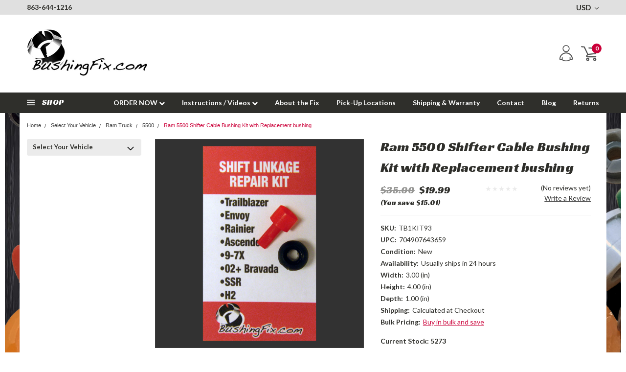

--- FILE ---
content_type: text/html; charset=utf-8
request_url: https://www.google.com/recaptcha/api2/anchor?ar=1&k=6LcjX0sbAAAAACp92-MNpx66FT4pbIWh-FTDmkkz&co=aHR0cHM6Ly93d3cuYnVzaGluZ2ZpeC5jb206NDQz&hl=en&v=7gg7H51Q-naNfhmCP3_R47ho&size=normal&anchor-ms=20000&execute-ms=30000&cb=8gosn718tn17
body_size: 48492
content:
<!DOCTYPE HTML><html dir="ltr" lang="en"><head><meta http-equiv="Content-Type" content="text/html; charset=UTF-8">
<meta http-equiv="X-UA-Compatible" content="IE=edge">
<title>reCAPTCHA</title>
<style type="text/css">
/* cyrillic-ext */
@font-face {
  font-family: 'Roboto';
  font-style: normal;
  font-weight: 400;
  font-stretch: 100%;
  src: url(//fonts.gstatic.com/s/roboto/v48/KFO7CnqEu92Fr1ME7kSn66aGLdTylUAMa3GUBHMdazTgWw.woff2) format('woff2');
  unicode-range: U+0460-052F, U+1C80-1C8A, U+20B4, U+2DE0-2DFF, U+A640-A69F, U+FE2E-FE2F;
}
/* cyrillic */
@font-face {
  font-family: 'Roboto';
  font-style: normal;
  font-weight: 400;
  font-stretch: 100%;
  src: url(//fonts.gstatic.com/s/roboto/v48/KFO7CnqEu92Fr1ME7kSn66aGLdTylUAMa3iUBHMdazTgWw.woff2) format('woff2');
  unicode-range: U+0301, U+0400-045F, U+0490-0491, U+04B0-04B1, U+2116;
}
/* greek-ext */
@font-face {
  font-family: 'Roboto';
  font-style: normal;
  font-weight: 400;
  font-stretch: 100%;
  src: url(//fonts.gstatic.com/s/roboto/v48/KFO7CnqEu92Fr1ME7kSn66aGLdTylUAMa3CUBHMdazTgWw.woff2) format('woff2');
  unicode-range: U+1F00-1FFF;
}
/* greek */
@font-face {
  font-family: 'Roboto';
  font-style: normal;
  font-weight: 400;
  font-stretch: 100%;
  src: url(//fonts.gstatic.com/s/roboto/v48/KFO7CnqEu92Fr1ME7kSn66aGLdTylUAMa3-UBHMdazTgWw.woff2) format('woff2');
  unicode-range: U+0370-0377, U+037A-037F, U+0384-038A, U+038C, U+038E-03A1, U+03A3-03FF;
}
/* math */
@font-face {
  font-family: 'Roboto';
  font-style: normal;
  font-weight: 400;
  font-stretch: 100%;
  src: url(//fonts.gstatic.com/s/roboto/v48/KFO7CnqEu92Fr1ME7kSn66aGLdTylUAMawCUBHMdazTgWw.woff2) format('woff2');
  unicode-range: U+0302-0303, U+0305, U+0307-0308, U+0310, U+0312, U+0315, U+031A, U+0326-0327, U+032C, U+032F-0330, U+0332-0333, U+0338, U+033A, U+0346, U+034D, U+0391-03A1, U+03A3-03A9, U+03B1-03C9, U+03D1, U+03D5-03D6, U+03F0-03F1, U+03F4-03F5, U+2016-2017, U+2034-2038, U+203C, U+2040, U+2043, U+2047, U+2050, U+2057, U+205F, U+2070-2071, U+2074-208E, U+2090-209C, U+20D0-20DC, U+20E1, U+20E5-20EF, U+2100-2112, U+2114-2115, U+2117-2121, U+2123-214F, U+2190, U+2192, U+2194-21AE, U+21B0-21E5, U+21F1-21F2, U+21F4-2211, U+2213-2214, U+2216-22FF, U+2308-230B, U+2310, U+2319, U+231C-2321, U+2336-237A, U+237C, U+2395, U+239B-23B7, U+23D0, U+23DC-23E1, U+2474-2475, U+25AF, U+25B3, U+25B7, U+25BD, U+25C1, U+25CA, U+25CC, U+25FB, U+266D-266F, U+27C0-27FF, U+2900-2AFF, U+2B0E-2B11, U+2B30-2B4C, U+2BFE, U+3030, U+FF5B, U+FF5D, U+1D400-1D7FF, U+1EE00-1EEFF;
}
/* symbols */
@font-face {
  font-family: 'Roboto';
  font-style: normal;
  font-weight: 400;
  font-stretch: 100%;
  src: url(//fonts.gstatic.com/s/roboto/v48/KFO7CnqEu92Fr1ME7kSn66aGLdTylUAMaxKUBHMdazTgWw.woff2) format('woff2');
  unicode-range: U+0001-000C, U+000E-001F, U+007F-009F, U+20DD-20E0, U+20E2-20E4, U+2150-218F, U+2190, U+2192, U+2194-2199, U+21AF, U+21E6-21F0, U+21F3, U+2218-2219, U+2299, U+22C4-22C6, U+2300-243F, U+2440-244A, U+2460-24FF, U+25A0-27BF, U+2800-28FF, U+2921-2922, U+2981, U+29BF, U+29EB, U+2B00-2BFF, U+4DC0-4DFF, U+FFF9-FFFB, U+10140-1018E, U+10190-1019C, U+101A0, U+101D0-101FD, U+102E0-102FB, U+10E60-10E7E, U+1D2C0-1D2D3, U+1D2E0-1D37F, U+1F000-1F0FF, U+1F100-1F1AD, U+1F1E6-1F1FF, U+1F30D-1F30F, U+1F315, U+1F31C, U+1F31E, U+1F320-1F32C, U+1F336, U+1F378, U+1F37D, U+1F382, U+1F393-1F39F, U+1F3A7-1F3A8, U+1F3AC-1F3AF, U+1F3C2, U+1F3C4-1F3C6, U+1F3CA-1F3CE, U+1F3D4-1F3E0, U+1F3ED, U+1F3F1-1F3F3, U+1F3F5-1F3F7, U+1F408, U+1F415, U+1F41F, U+1F426, U+1F43F, U+1F441-1F442, U+1F444, U+1F446-1F449, U+1F44C-1F44E, U+1F453, U+1F46A, U+1F47D, U+1F4A3, U+1F4B0, U+1F4B3, U+1F4B9, U+1F4BB, U+1F4BF, U+1F4C8-1F4CB, U+1F4D6, U+1F4DA, U+1F4DF, U+1F4E3-1F4E6, U+1F4EA-1F4ED, U+1F4F7, U+1F4F9-1F4FB, U+1F4FD-1F4FE, U+1F503, U+1F507-1F50B, U+1F50D, U+1F512-1F513, U+1F53E-1F54A, U+1F54F-1F5FA, U+1F610, U+1F650-1F67F, U+1F687, U+1F68D, U+1F691, U+1F694, U+1F698, U+1F6AD, U+1F6B2, U+1F6B9-1F6BA, U+1F6BC, U+1F6C6-1F6CF, U+1F6D3-1F6D7, U+1F6E0-1F6EA, U+1F6F0-1F6F3, U+1F6F7-1F6FC, U+1F700-1F7FF, U+1F800-1F80B, U+1F810-1F847, U+1F850-1F859, U+1F860-1F887, U+1F890-1F8AD, U+1F8B0-1F8BB, U+1F8C0-1F8C1, U+1F900-1F90B, U+1F93B, U+1F946, U+1F984, U+1F996, U+1F9E9, U+1FA00-1FA6F, U+1FA70-1FA7C, U+1FA80-1FA89, U+1FA8F-1FAC6, U+1FACE-1FADC, U+1FADF-1FAE9, U+1FAF0-1FAF8, U+1FB00-1FBFF;
}
/* vietnamese */
@font-face {
  font-family: 'Roboto';
  font-style: normal;
  font-weight: 400;
  font-stretch: 100%;
  src: url(//fonts.gstatic.com/s/roboto/v48/KFO7CnqEu92Fr1ME7kSn66aGLdTylUAMa3OUBHMdazTgWw.woff2) format('woff2');
  unicode-range: U+0102-0103, U+0110-0111, U+0128-0129, U+0168-0169, U+01A0-01A1, U+01AF-01B0, U+0300-0301, U+0303-0304, U+0308-0309, U+0323, U+0329, U+1EA0-1EF9, U+20AB;
}
/* latin-ext */
@font-face {
  font-family: 'Roboto';
  font-style: normal;
  font-weight: 400;
  font-stretch: 100%;
  src: url(//fonts.gstatic.com/s/roboto/v48/KFO7CnqEu92Fr1ME7kSn66aGLdTylUAMa3KUBHMdazTgWw.woff2) format('woff2');
  unicode-range: U+0100-02BA, U+02BD-02C5, U+02C7-02CC, U+02CE-02D7, U+02DD-02FF, U+0304, U+0308, U+0329, U+1D00-1DBF, U+1E00-1E9F, U+1EF2-1EFF, U+2020, U+20A0-20AB, U+20AD-20C0, U+2113, U+2C60-2C7F, U+A720-A7FF;
}
/* latin */
@font-face {
  font-family: 'Roboto';
  font-style: normal;
  font-weight: 400;
  font-stretch: 100%;
  src: url(//fonts.gstatic.com/s/roboto/v48/KFO7CnqEu92Fr1ME7kSn66aGLdTylUAMa3yUBHMdazQ.woff2) format('woff2');
  unicode-range: U+0000-00FF, U+0131, U+0152-0153, U+02BB-02BC, U+02C6, U+02DA, U+02DC, U+0304, U+0308, U+0329, U+2000-206F, U+20AC, U+2122, U+2191, U+2193, U+2212, U+2215, U+FEFF, U+FFFD;
}
/* cyrillic-ext */
@font-face {
  font-family: 'Roboto';
  font-style: normal;
  font-weight: 500;
  font-stretch: 100%;
  src: url(//fonts.gstatic.com/s/roboto/v48/KFO7CnqEu92Fr1ME7kSn66aGLdTylUAMa3GUBHMdazTgWw.woff2) format('woff2');
  unicode-range: U+0460-052F, U+1C80-1C8A, U+20B4, U+2DE0-2DFF, U+A640-A69F, U+FE2E-FE2F;
}
/* cyrillic */
@font-face {
  font-family: 'Roboto';
  font-style: normal;
  font-weight: 500;
  font-stretch: 100%;
  src: url(//fonts.gstatic.com/s/roboto/v48/KFO7CnqEu92Fr1ME7kSn66aGLdTylUAMa3iUBHMdazTgWw.woff2) format('woff2');
  unicode-range: U+0301, U+0400-045F, U+0490-0491, U+04B0-04B1, U+2116;
}
/* greek-ext */
@font-face {
  font-family: 'Roboto';
  font-style: normal;
  font-weight: 500;
  font-stretch: 100%;
  src: url(//fonts.gstatic.com/s/roboto/v48/KFO7CnqEu92Fr1ME7kSn66aGLdTylUAMa3CUBHMdazTgWw.woff2) format('woff2');
  unicode-range: U+1F00-1FFF;
}
/* greek */
@font-face {
  font-family: 'Roboto';
  font-style: normal;
  font-weight: 500;
  font-stretch: 100%;
  src: url(//fonts.gstatic.com/s/roboto/v48/KFO7CnqEu92Fr1ME7kSn66aGLdTylUAMa3-UBHMdazTgWw.woff2) format('woff2');
  unicode-range: U+0370-0377, U+037A-037F, U+0384-038A, U+038C, U+038E-03A1, U+03A3-03FF;
}
/* math */
@font-face {
  font-family: 'Roboto';
  font-style: normal;
  font-weight: 500;
  font-stretch: 100%;
  src: url(//fonts.gstatic.com/s/roboto/v48/KFO7CnqEu92Fr1ME7kSn66aGLdTylUAMawCUBHMdazTgWw.woff2) format('woff2');
  unicode-range: U+0302-0303, U+0305, U+0307-0308, U+0310, U+0312, U+0315, U+031A, U+0326-0327, U+032C, U+032F-0330, U+0332-0333, U+0338, U+033A, U+0346, U+034D, U+0391-03A1, U+03A3-03A9, U+03B1-03C9, U+03D1, U+03D5-03D6, U+03F0-03F1, U+03F4-03F5, U+2016-2017, U+2034-2038, U+203C, U+2040, U+2043, U+2047, U+2050, U+2057, U+205F, U+2070-2071, U+2074-208E, U+2090-209C, U+20D0-20DC, U+20E1, U+20E5-20EF, U+2100-2112, U+2114-2115, U+2117-2121, U+2123-214F, U+2190, U+2192, U+2194-21AE, U+21B0-21E5, U+21F1-21F2, U+21F4-2211, U+2213-2214, U+2216-22FF, U+2308-230B, U+2310, U+2319, U+231C-2321, U+2336-237A, U+237C, U+2395, U+239B-23B7, U+23D0, U+23DC-23E1, U+2474-2475, U+25AF, U+25B3, U+25B7, U+25BD, U+25C1, U+25CA, U+25CC, U+25FB, U+266D-266F, U+27C0-27FF, U+2900-2AFF, U+2B0E-2B11, U+2B30-2B4C, U+2BFE, U+3030, U+FF5B, U+FF5D, U+1D400-1D7FF, U+1EE00-1EEFF;
}
/* symbols */
@font-face {
  font-family: 'Roboto';
  font-style: normal;
  font-weight: 500;
  font-stretch: 100%;
  src: url(//fonts.gstatic.com/s/roboto/v48/KFO7CnqEu92Fr1ME7kSn66aGLdTylUAMaxKUBHMdazTgWw.woff2) format('woff2');
  unicode-range: U+0001-000C, U+000E-001F, U+007F-009F, U+20DD-20E0, U+20E2-20E4, U+2150-218F, U+2190, U+2192, U+2194-2199, U+21AF, U+21E6-21F0, U+21F3, U+2218-2219, U+2299, U+22C4-22C6, U+2300-243F, U+2440-244A, U+2460-24FF, U+25A0-27BF, U+2800-28FF, U+2921-2922, U+2981, U+29BF, U+29EB, U+2B00-2BFF, U+4DC0-4DFF, U+FFF9-FFFB, U+10140-1018E, U+10190-1019C, U+101A0, U+101D0-101FD, U+102E0-102FB, U+10E60-10E7E, U+1D2C0-1D2D3, U+1D2E0-1D37F, U+1F000-1F0FF, U+1F100-1F1AD, U+1F1E6-1F1FF, U+1F30D-1F30F, U+1F315, U+1F31C, U+1F31E, U+1F320-1F32C, U+1F336, U+1F378, U+1F37D, U+1F382, U+1F393-1F39F, U+1F3A7-1F3A8, U+1F3AC-1F3AF, U+1F3C2, U+1F3C4-1F3C6, U+1F3CA-1F3CE, U+1F3D4-1F3E0, U+1F3ED, U+1F3F1-1F3F3, U+1F3F5-1F3F7, U+1F408, U+1F415, U+1F41F, U+1F426, U+1F43F, U+1F441-1F442, U+1F444, U+1F446-1F449, U+1F44C-1F44E, U+1F453, U+1F46A, U+1F47D, U+1F4A3, U+1F4B0, U+1F4B3, U+1F4B9, U+1F4BB, U+1F4BF, U+1F4C8-1F4CB, U+1F4D6, U+1F4DA, U+1F4DF, U+1F4E3-1F4E6, U+1F4EA-1F4ED, U+1F4F7, U+1F4F9-1F4FB, U+1F4FD-1F4FE, U+1F503, U+1F507-1F50B, U+1F50D, U+1F512-1F513, U+1F53E-1F54A, U+1F54F-1F5FA, U+1F610, U+1F650-1F67F, U+1F687, U+1F68D, U+1F691, U+1F694, U+1F698, U+1F6AD, U+1F6B2, U+1F6B9-1F6BA, U+1F6BC, U+1F6C6-1F6CF, U+1F6D3-1F6D7, U+1F6E0-1F6EA, U+1F6F0-1F6F3, U+1F6F7-1F6FC, U+1F700-1F7FF, U+1F800-1F80B, U+1F810-1F847, U+1F850-1F859, U+1F860-1F887, U+1F890-1F8AD, U+1F8B0-1F8BB, U+1F8C0-1F8C1, U+1F900-1F90B, U+1F93B, U+1F946, U+1F984, U+1F996, U+1F9E9, U+1FA00-1FA6F, U+1FA70-1FA7C, U+1FA80-1FA89, U+1FA8F-1FAC6, U+1FACE-1FADC, U+1FADF-1FAE9, U+1FAF0-1FAF8, U+1FB00-1FBFF;
}
/* vietnamese */
@font-face {
  font-family: 'Roboto';
  font-style: normal;
  font-weight: 500;
  font-stretch: 100%;
  src: url(//fonts.gstatic.com/s/roboto/v48/KFO7CnqEu92Fr1ME7kSn66aGLdTylUAMa3OUBHMdazTgWw.woff2) format('woff2');
  unicode-range: U+0102-0103, U+0110-0111, U+0128-0129, U+0168-0169, U+01A0-01A1, U+01AF-01B0, U+0300-0301, U+0303-0304, U+0308-0309, U+0323, U+0329, U+1EA0-1EF9, U+20AB;
}
/* latin-ext */
@font-face {
  font-family: 'Roboto';
  font-style: normal;
  font-weight: 500;
  font-stretch: 100%;
  src: url(//fonts.gstatic.com/s/roboto/v48/KFO7CnqEu92Fr1ME7kSn66aGLdTylUAMa3KUBHMdazTgWw.woff2) format('woff2');
  unicode-range: U+0100-02BA, U+02BD-02C5, U+02C7-02CC, U+02CE-02D7, U+02DD-02FF, U+0304, U+0308, U+0329, U+1D00-1DBF, U+1E00-1E9F, U+1EF2-1EFF, U+2020, U+20A0-20AB, U+20AD-20C0, U+2113, U+2C60-2C7F, U+A720-A7FF;
}
/* latin */
@font-face {
  font-family: 'Roboto';
  font-style: normal;
  font-weight: 500;
  font-stretch: 100%;
  src: url(//fonts.gstatic.com/s/roboto/v48/KFO7CnqEu92Fr1ME7kSn66aGLdTylUAMa3yUBHMdazQ.woff2) format('woff2');
  unicode-range: U+0000-00FF, U+0131, U+0152-0153, U+02BB-02BC, U+02C6, U+02DA, U+02DC, U+0304, U+0308, U+0329, U+2000-206F, U+20AC, U+2122, U+2191, U+2193, U+2212, U+2215, U+FEFF, U+FFFD;
}
/* cyrillic-ext */
@font-face {
  font-family: 'Roboto';
  font-style: normal;
  font-weight: 900;
  font-stretch: 100%;
  src: url(//fonts.gstatic.com/s/roboto/v48/KFO7CnqEu92Fr1ME7kSn66aGLdTylUAMa3GUBHMdazTgWw.woff2) format('woff2');
  unicode-range: U+0460-052F, U+1C80-1C8A, U+20B4, U+2DE0-2DFF, U+A640-A69F, U+FE2E-FE2F;
}
/* cyrillic */
@font-face {
  font-family: 'Roboto';
  font-style: normal;
  font-weight: 900;
  font-stretch: 100%;
  src: url(//fonts.gstatic.com/s/roboto/v48/KFO7CnqEu92Fr1ME7kSn66aGLdTylUAMa3iUBHMdazTgWw.woff2) format('woff2');
  unicode-range: U+0301, U+0400-045F, U+0490-0491, U+04B0-04B1, U+2116;
}
/* greek-ext */
@font-face {
  font-family: 'Roboto';
  font-style: normal;
  font-weight: 900;
  font-stretch: 100%;
  src: url(//fonts.gstatic.com/s/roboto/v48/KFO7CnqEu92Fr1ME7kSn66aGLdTylUAMa3CUBHMdazTgWw.woff2) format('woff2');
  unicode-range: U+1F00-1FFF;
}
/* greek */
@font-face {
  font-family: 'Roboto';
  font-style: normal;
  font-weight: 900;
  font-stretch: 100%;
  src: url(//fonts.gstatic.com/s/roboto/v48/KFO7CnqEu92Fr1ME7kSn66aGLdTylUAMa3-UBHMdazTgWw.woff2) format('woff2');
  unicode-range: U+0370-0377, U+037A-037F, U+0384-038A, U+038C, U+038E-03A1, U+03A3-03FF;
}
/* math */
@font-face {
  font-family: 'Roboto';
  font-style: normal;
  font-weight: 900;
  font-stretch: 100%;
  src: url(//fonts.gstatic.com/s/roboto/v48/KFO7CnqEu92Fr1ME7kSn66aGLdTylUAMawCUBHMdazTgWw.woff2) format('woff2');
  unicode-range: U+0302-0303, U+0305, U+0307-0308, U+0310, U+0312, U+0315, U+031A, U+0326-0327, U+032C, U+032F-0330, U+0332-0333, U+0338, U+033A, U+0346, U+034D, U+0391-03A1, U+03A3-03A9, U+03B1-03C9, U+03D1, U+03D5-03D6, U+03F0-03F1, U+03F4-03F5, U+2016-2017, U+2034-2038, U+203C, U+2040, U+2043, U+2047, U+2050, U+2057, U+205F, U+2070-2071, U+2074-208E, U+2090-209C, U+20D0-20DC, U+20E1, U+20E5-20EF, U+2100-2112, U+2114-2115, U+2117-2121, U+2123-214F, U+2190, U+2192, U+2194-21AE, U+21B0-21E5, U+21F1-21F2, U+21F4-2211, U+2213-2214, U+2216-22FF, U+2308-230B, U+2310, U+2319, U+231C-2321, U+2336-237A, U+237C, U+2395, U+239B-23B7, U+23D0, U+23DC-23E1, U+2474-2475, U+25AF, U+25B3, U+25B7, U+25BD, U+25C1, U+25CA, U+25CC, U+25FB, U+266D-266F, U+27C0-27FF, U+2900-2AFF, U+2B0E-2B11, U+2B30-2B4C, U+2BFE, U+3030, U+FF5B, U+FF5D, U+1D400-1D7FF, U+1EE00-1EEFF;
}
/* symbols */
@font-face {
  font-family: 'Roboto';
  font-style: normal;
  font-weight: 900;
  font-stretch: 100%;
  src: url(//fonts.gstatic.com/s/roboto/v48/KFO7CnqEu92Fr1ME7kSn66aGLdTylUAMaxKUBHMdazTgWw.woff2) format('woff2');
  unicode-range: U+0001-000C, U+000E-001F, U+007F-009F, U+20DD-20E0, U+20E2-20E4, U+2150-218F, U+2190, U+2192, U+2194-2199, U+21AF, U+21E6-21F0, U+21F3, U+2218-2219, U+2299, U+22C4-22C6, U+2300-243F, U+2440-244A, U+2460-24FF, U+25A0-27BF, U+2800-28FF, U+2921-2922, U+2981, U+29BF, U+29EB, U+2B00-2BFF, U+4DC0-4DFF, U+FFF9-FFFB, U+10140-1018E, U+10190-1019C, U+101A0, U+101D0-101FD, U+102E0-102FB, U+10E60-10E7E, U+1D2C0-1D2D3, U+1D2E0-1D37F, U+1F000-1F0FF, U+1F100-1F1AD, U+1F1E6-1F1FF, U+1F30D-1F30F, U+1F315, U+1F31C, U+1F31E, U+1F320-1F32C, U+1F336, U+1F378, U+1F37D, U+1F382, U+1F393-1F39F, U+1F3A7-1F3A8, U+1F3AC-1F3AF, U+1F3C2, U+1F3C4-1F3C6, U+1F3CA-1F3CE, U+1F3D4-1F3E0, U+1F3ED, U+1F3F1-1F3F3, U+1F3F5-1F3F7, U+1F408, U+1F415, U+1F41F, U+1F426, U+1F43F, U+1F441-1F442, U+1F444, U+1F446-1F449, U+1F44C-1F44E, U+1F453, U+1F46A, U+1F47D, U+1F4A3, U+1F4B0, U+1F4B3, U+1F4B9, U+1F4BB, U+1F4BF, U+1F4C8-1F4CB, U+1F4D6, U+1F4DA, U+1F4DF, U+1F4E3-1F4E6, U+1F4EA-1F4ED, U+1F4F7, U+1F4F9-1F4FB, U+1F4FD-1F4FE, U+1F503, U+1F507-1F50B, U+1F50D, U+1F512-1F513, U+1F53E-1F54A, U+1F54F-1F5FA, U+1F610, U+1F650-1F67F, U+1F687, U+1F68D, U+1F691, U+1F694, U+1F698, U+1F6AD, U+1F6B2, U+1F6B9-1F6BA, U+1F6BC, U+1F6C6-1F6CF, U+1F6D3-1F6D7, U+1F6E0-1F6EA, U+1F6F0-1F6F3, U+1F6F7-1F6FC, U+1F700-1F7FF, U+1F800-1F80B, U+1F810-1F847, U+1F850-1F859, U+1F860-1F887, U+1F890-1F8AD, U+1F8B0-1F8BB, U+1F8C0-1F8C1, U+1F900-1F90B, U+1F93B, U+1F946, U+1F984, U+1F996, U+1F9E9, U+1FA00-1FA6F, U+1FA70-1FA7C, U+1FA80-1FA89, U+1FA8F-1FAC6, U+1FACE-1FADC, U+1FADF-1FAE9, U+1FAF0-1FAF8, U+1FB00-1FBFF;
}
/* vietnamese */
@font-face {
  font-family: 'Roboto';
  font-style: normal;
  font-weight: 900;
  font-stretch: 100%;
  src: url(//fonts.gstatic.com/s/roboto/v48/KFO7CnqEu92Fr1ME7kSn66aGLdTylUAMa3OUBHMdazTgWw.woff2) format('woff2');
  unicode-range: U+0102-0103, U+0110-0111, U+0128-0129, U+0168-0169, U+01A0-01A1, U+01AF-01B0, U+0300-0301, U+0303-0304, U+0308-0309, U+0323, U+0329, U+1EA0-1EF9, U+20AB;
}
/* latin-ext */
@font-face {
  font-family: 'Roboto';
  font-style: normal;
  font-weight: 900;
  font-stretch: 100%;
  src: url(//fonts.gstatic.com/s/roboto/v48/KFO7CnqEu92Fr1ME7kSn66aGLdTylUAMa3KUBHMdazTgWw.woff2) format('woff2');
  unicode-range: U+0100-02BA, U+02BD-02C5, U+02C7-02CC, U+02CE-02D7, U+02DD-02FF, U+0304, U+0308, U+0329, U+1D00-1DBF, U+1E00-1E9F, U+1EF2-1EFF, U+2020, U+20A0-20AB, U+20AD-20C0, U+2113, U+2C60-2C7F, U+A720-A7FF;
}
/* latin */
@font-face {
  font-family: 'Roboto';
  font-style: normal;
  font-weight: 900;
  font-stretch: 100%;
  src: url(//fonts.gstatic.com/s/roboto/v48/KFO7CnqEu92Fr1ME7kSn66aGLdTylUAMa3yUBHMdazQ.woff2) format('woff2');
  unicode-range: U+0000-00FF, U+0131, U+0152-0153, U+02BB-02BC, U+02C6, U+02DA, U+02DC, U+0304, U+0308, U+0329, U+2000-206F, U+20AC, U+2122, U+2191, U+2193, U+2212, U+2215, U+FEFF, U+FFFD;
}

</style>
<link rel="stylesheet" type="text/css" href="https://www.gstatic.com/recaptcha/releases/7gg7H51Q-naNfhmCP3_R47ho/styles__ltr.css">
<script nonce="q03J3pVDFRnF2IPp4zWXkQ" type="text/javascript">window['__recaptcha_api'] = 'https://www.google.com/recaptcha/api2/';</script>
<script type="text/javascript" src="https://www.gstatic.com/recaptcha/releases/7gg7H51Q-naNfhmCP3_R47ho/recaptcha__en.js" nonce="q03J3pVDFRnF2IPp4zWXkQ">
      
    </script></head>
<body><div id="rc-anchor-alert" class="rc-anchor-alert"></div>
<input type="hidden" id="recaptcha-token" value="[base64]">
<script type="text/javascript" nonce="q03J3pVDFRnF2IPp4zWXkQ">
      recaptcha.anchor.Main.init("[\x22ainput\x22,[\x22bgdata\x22,\x22\x22,\[base64]/[base64]/UltIKytdPWE6KGE8MjA0OD9SW0grK109YT4+NnwxOTI6KChhJjY0NTEyKT09NTUyOTYmJnErMTxoLmxlbmd0aCYmKGguY2hhckNvZGVBdChxKzEpJjY0NTEyKT09NTYzMjA/[base64]/MjU1OlI/[base64]/[base64]/[base64]/[base64]/[base64]/[base64]/[base64]/[base64]/[base64]/[base64]\x22,\[base64]\\u003d\x22,\x22w5PDnMOLwpHCsnrDnMKfTcOVK8K7wpLCpsKFw63CscK9w4nCgMKYwrVbbjY2wpHDmHbClzpHYsKMYsKxwqPCvcOYw4cMwozCg8KNw5Y/[base64]/Do8K9wpIvwrcvSsK2wqDCjMOLwr9Hw5kJw7/DtAvCkihMWDnCnsOhw4HCkMK4J8OYw6/[base64]/CnxDDpAIxO8OwY8KVw6DDuW/[base64]/CicOOb03DrUUlwpN1wqRzwpQ1wrozwp8BX2zDs0vDtsOTCQMsIBDCmsKcwqk4F13CrcOrVRPCqTnDqMKQM8KzBMK6GMOJw5BKwrvDs0DCjAzDuBchw6rCpcKAQxxiw6daesODasO2w6J/E8O8J09AenNNwrkuCwvChxDCoMOmU03Du8Oxwq7DlsKaJwAywrjCnMOcw7nCqVfCri8Qbg1tPsKkNsOTMcOrXMKIwoQRwpzCu8OtIsKCUB3DnT8Dwq45Y8KkwpzDssK2wo8wwpNhDm7CuV3CuDrDrVHCnx9BwqIzHTc/GmVow68FRsKCwqnDkF3Ct8O4NHrDiBbCnRPCk11Wck8daykhw6RsE8KwS8O1w55VfHHCs8OZw4jDpQXCuMOvZRtBBjfDv8KfwqIuw6Q+wrfDgnlDd8KkDcKWZE3CrHo6wojDjsO+wpMBwqdKScOjw45Jw60OwoEVfsKLw6/DqMKaPMOpBWrCiChqwpLCugDDocKfw4MJEMKyw7DCgQEEDETDoRlcDUDDoEoyw7LCu8Ogw59aZjQSLcOqwrnDp8OhRsKLw6xswrImRcO6wogYTsK2I2QXLUJhwovCncO/[base64]/DrBgBRGPDqXthw7RVZDTDlcOGcsOQwonDr1DCgcOVw5jCmcKfGBBqwq7CgcK1w6BXwopAMMK7CMOFR8OSw7VZwofDjybCs8OCMTfCsEPCoMKweDXDtMOVacOIw4rCqcOCwrkFwqBaPmDDosOYZQgowr7CvCbCl1zDons/CR8Iw6TDs3A+In3Don7DuMOyRhtEw4RQPzMSXMKrRsK7FnnConnDo8Krw7chwp8HcUYlwr0ew4PClR/ClU8SGcOWAV0+woNoT8KBLMOJw6fCsjhEwrESw4zCjRXDj0nCrMO+akDDji3Dsm4Wwrt0fjPDicOMwrECKMKWw6TCj3vDq1bDhgEsRMOTWcK+a8OjLn00FVUTw6AAw4rCtxR2GsKPwqnDvsKFw4c1SMKUasKsw6o5wowkCsKCw7/DhSLDrGfCsMO8O1TCr8KPEcOgwqrDrFdHKl3DuXPCjMOVw5YhZcO/HsOpwoJBw4wMNmrCqcKjGsKnDFt6w73Do1Bcw6V6UznCnBNnwrpBwrhmw4UhEj3CngrDssOuw6TCnMOgw7rComjCv8O2wrRtw4hkw5UFR8KmI8OsfMKNMgnDk8OUw7fClBzDq8KAw5s3wpPCoGDDh8ONwrrDr8Ocw5nCksKgYsONd8ODJRkywownwodyB0rDlg/CqDvDvMOFwp4JP8O7S1NJwocWRcKULVE1wpvCnsKMw5nDg8OOw78Ja8OfwpPDt1vDpsOxVsOCIRfClsOySRbCgsKuw4V2wr7CusOfwrgPHAPCvcKtZgQcw5/CuCdEw6nDsxB3YFkcw6drwqNiZMOyLWfCp3rDpcOBwrvChy1pw4bDq8Kjw4jCmMOZWMOCd0fCvcKvwrfCmcOtw7NMwpTCoysuZGdLw7DDm8KeGQEXNsKpw5ZUXn/CgsOVEF7Cmkphwq8RwqJCw6RjPSUaw7vDoMKWXB3DlzYIwo3Clz9KfMKpw5bCiMKLw4JJw7hYecOpE1/CgBHDt0sUMMKPwoESw67DowRawrBzccKjw5TCsMKuIwDDmltzwrvCjV1Pwp5nTlnDiBvCscKnw7HCpkrCthvDmgtXVMKywrjChcK1w4/CrBkQw77DiMOaWjfCtcOTw4zClMO2fTgrwqDCuCIPIVclw4DDr8OUwo3ClGJ1N2rDrT7DksKRJ8K+HlhZw4zDo8KmFMKaw4hFw4o/wq7CvEzDqTwteyzDtsK4V8KKw58Iw63Do13DnXkVwpHCqkDCgsKJe0AKRVFAVxvDvlElw63DqzDDh8K9w7/DpkbCh8OgRsKyw53Ct8KQJ8KLdgPDm3ckf8O/H3LDtcOqEMKaL8Kvw6nCusK7wqoNwqLCmkPCswhXVihxex3Dp3/Dj8OsWsOAw7/CgMKewrvCqsOYw4ZFaUxIJyArG2ELacKHwpbCpV/[base64]/Dv8OgZnc1w41owp1/R8KTdCXChx7DrMKBNAwRB3TCkcKJWDPDrWwVw4V6w70HIicJElzClcKmeHPCk8K6UsK1b8Ojw7ZSasOeQlgCw4TCtV7Dkg4iwq4fbSRJw7Ngw4LCpgzDnB8BO0dTw5/[base64]/CghvDqcKiwpzCscORw75Swq8ow4rDjWjCkMKhwqbDlAvDr8O/eFgEw4Qmw4xWCsKEwrAJVMKsw4bDsS3DnHfDhQ0Nw65Aw43Dkz7Dv8OSacOqw63DiMKOw5VJayrDlCUEwpp3wpJfw5ttw6V0P8KyHAHCg8Okw4nCr8KHcWhQw6VURjR7w5DDk3/[base64]/DlldlwooDw47DtMOUFcOewqjClAIaMyJLTsK5wptEYQMOwo4GNcKZwr7Do8OsRifCjsOyQMKLBMKcCkUzwojCusK+b2/[base64]/[base64]/wrhqw4Yzwo9cw5EiNgIDw6k/DnAlWi3CgV02w5fDvcK8w77CkMKwFMOeCsOcw4ZjwqQ6WUTCh2UVH1IvworDuAc/[base64]/PsO3Tw16wo8eZ8KaEUg5wpwMwrjDqMKINMOmQQfCn07CtUnDqHbDvcOXw6/Du8Kfw6I/AsO7DXUAeg5UBynDgBzCnD/CmgXCiG48XcK+WsOAw7fCtR3DqyHDkMOGZkPDkMKNO8OtwqzDqMKGbsOmFcKUw6MaGkQtwpTDh3jCs8KIwqTCkDbDpHfDijUZw6DCtcO1wr0EecKNw5rCix7DrMOsHSHDmcO6wrwAejNcG8KgIWc/[base64]/DgA5LfzkYEUvCikrDjcKueixEwpnDrcOnAgs6GMOiaFEqwop1wopUGcOBwoXCrixyw5YTP17Csg7ClcODwolWYsO9FMKfwoEhO1PDrsKcwp/[base64]/CjMKsw6DCmMKtwqbCoCbDhMKbwoIlw7zCiMKkD0PCqD9Ya8KswovDqMKLwoQAwp9GUMO1w6NKPcOlXsOewrbDsRUqwp/DmMOaYsKawoZtIlMJw4hJw5zChcOOwojChTzCn8O8TDrDjMOvwo/Dt2FPw4hQw613ccKSw6UgwpHCjSM9YQlAwoXDnGnCsF4swpwIwojDqMKCB8KHwr0Ww6RKTcOzw7xFw6cqw6bDq3TCk8Kow7IBCR5Dw69FMAXDhTDDonlZeTtGw4dQEUBfwpAfAsO/[base64]/DkMKiwqrCv1VAfcKrOg/[base64]/w7wiwrzChTZww4pyBSNsdQV2N8O5IMKCwqxgwonDoMKywrp/EcK/[base64]/DtsK6QMOow4ZGwqfCtQ/[base64]/DscO3WMK/djrDnEMtw6AWwpTCsMO9N0tHw6HCnsKxPnfDjMKJw7LCiFPDtcKWwpMqNsKSw4dleiXDqMK5wqjDkXvCt33DisOULl/CnsO4e1zDu8Kbw6FiwoDCjAEFwr7Cu3zDljPDhcOyw7DDjnIOw47DicK4wrPDvFzCssO2w6PDr8OxVcKVPRE7AsOFYGIFM3oPwp98w7rDmjbCsV3DsMOdNC7DhxzDjcOCTMO8w4/CiMO7w7BRwrTCom/Dt0ctcj8/w6TDiwLDksOOw5fCrcKtQMOww6BNNQZCwqgYN21hJWN5HMOqOTXDscOIb1MKw5EuwojDocKbY8KtdDPCiS0QwrcKLEPChn8YB8O1wqfDlXDCuVl8XMOqchVowr/DjWMxw7w1VMKRw7jCj8O3P8OGw4zCglrDlGBYw7xgwpzDksOWwrBvB8Kew7TDjcKRw6oYLsKvEMOXBF7ClhPChcKqw59rQ8OzGcKXw7t0dsK4w73Dl3wUw6/CizjDqzQIH3tUwpJ2ScKGw6LDvnbDpMK+woTDsBkeQsO/cMK4GlrDpDrCiDAYHTnDsUp7FsO5IAjDqMOswplcG1rCkHfDkBHCm8OrLcKVOcKRwpjDi8Ozwo4QIhhAwprCscKfCMO4HxY/w5pHw67DjwwFw6vChMKXwo3CtsOrwrEXA0RKDsOIV8Osw6/Co8KWVw3DgMKNw6IKdsKDwoxYw7gnw5vCqsOXLMOqBl5xUMKKNBTCi8KmIjxzw6ouw79aQcOPRsKpXCpXw7U4w4LClMKQSgbDtsKQwrzDr1AMI8OPPUs3J8KLJGHCkcKjSMKAbMOvIVDClnfDs8O6UA0mDQ0qwqQadT1xwqjCnw3DpiXDoiHCpyhYP8OpBH0Fw4d1wo/[base64]/Cs8KuScKXWcOywrhzWMKIw6RSBsOkw5TCocKoP8Omwo8FOMKnwpRiwpLDkMKPBcOrVgbCqCZpUcOBw4Mtw7Eow4F9w4UKwr7Cmi9ffcKqBMOHwrQqwpfDtMOwKcKrbSzDj8ONw5TClMKPwoInDMKrw67Dug4iRMKEwqwMCmtWU8OEwpFQMztpw5MAwqF1wp/DgMKTw5Rjw7N7wojCuXpWUsKew5bCqcKUw4DDsyjChsKjFXYhw78dMsKHw6N/N03CnW/ChUwlwpHDuyjDoXDCjcKOZMOwwoRCwrDCr1TCpn/Dh8K6PDLDhMOBWMK+w6PDo31jClrCjMO0YXXCjXhow6fDlsK7DDLChMOlwoI7woA/[base64]/X8K6w6MQwqdIbMOfdSFbwpLDk8OeLsKlw4xCaQDCoA/ChxjCsy8CQhnDtXDDg8OTbFkbw6x5wpXChENFRzgjFsKBBi/Cp8O4e8KfwrJoR8Okw6Icw6XDjsOhw6YEw7Qxw44BO8K0w6U3CmbDqCEYwqIhw67CnsOUNTdxfMOoEznDoU3CjCFOEigVwrQlwoDCnkLCuXPDn1Ziw5TCr03DkDFlwoUJw4DCkm3DqMOnw4wpLRUoIcKgwozClMKTw7XClcOTwr3DqTw+fMK9w7Rlw4bDr8KzNkh/wqbClRAgYMOpw43CusOEF8Oewq4od8OYDMKwSGpTw5EeXMOxw5jCriTCqsOVcmQNYA8iw7LCnwhUwq3DtBVFU8Kgwo9hccOOwoDDqlvDj8KbwoXCpFJBCgDDq8KgF2HDkU57Oj3DjsOWwqbDnMOnwo/CnjfChsKWGELDoMK/[base64]/Du8OQwq9BYgDCoMK/dsO0BsKCw4vCocKkRU/CoUzCoMKCw5ckw4pQw5Z5IEYlPyp5wqfCjlrDlgRiUhpTw4kLXT8mA8ONO2ZLw4IvFmQowqYzU8Kxa8KDYhXDtWDCkMKjw7jDt0vCncOMO1AKEWDDlcKbw4rDs8K7S8OSfMOhwrHCo1TCusK2KWPCncKIHcOYwp/DmsOXYgLCpyXDpXHCvMOSRsO/b8OQR8Osw5MoFMOww7/CgsO0QzrCkzQEwojCk0t9wr1Uw4nCvsKvw6wsH8Ozwp/DghDCrm7Dg8KuckR4JcOpw7fDncKjPXphw7fCi8KvwrtnFMO+w7PDtmtSw63DuRoJwqzDsRY0wrdxN8Kkwqkmw6prVcOEe03CjRBpaMKwwr/CicONw5bClMOKw6t7Ez7CgcORw6jCrDtXSsOTw6h7EsOIw5hMSMO4w5LDgjpTw4NrwpLCsiFDaMObwrDDrsObAMKUwp7Ci8K/cMO2wpjCvQR7YkUSexPCo8OMw4lraMO6EgYOw5LDrH7DmzDCpAMhRcOEwosRUsKawrcfw5XDtcOLG2rDjMKYWUDDpUrCicOdGsKcw5fChVwMwr7CgMOrw4/[base64]/CksKAK8Ozw5TCosK/wo8mwpltLAXDkMOHe3vCoDHCh0k5Tn11ccOgw4TCpENvFVLDv8KKJMO4GsOnNRYxSUQcSiXDnmnDr8Kew4LCmMK3wptYw6LDhTXDuA/CpRvCgcKRw5zCvMOBw6IDw4ggeDBRc3xpw7bDv1/DowDChQjCvsKtBH1HB0o0wrU7wpEJS8Kow7Yje2rCi8OiwpXCjsKCQ8OzRcKvw4PCscK4wrDDoz/DjsORw73DssKWIW46wr7DrMOzwq3DuhF7w6vDv8KCw5/CkA8lw484OMKCfz7CnsK5w6dma8OqIgjDonMnPUotd8OUw7tCKBXDgmbCgT9pPkt9ejTDgMKzwr/Cv2vCqhYtcRhawqM/[base64]/CjsOrwpUrwrsEaz8MwoPDu8O5ACVQTxTCj8K4w6Ugw5MxVWYnw4/ChsOYwqnDtEPDk8K2wpooKsO9Z3l+Dzh7w5bDiy7CqcOIYcOHwochw6R4w5JmWEnChUYrFGhbZFrCnDLCosOtwqMmw5jCh8OPQMKtw7QBw7jDrnTDjyjDtS5DYnFXBsO+F398wqvCgX9pMsOvw6Z8XmbDnn5Kw44vw6RwJS/DrCVww5LDo8KwwqdaE8Klw7oMKh3DjBNdJn1twpnCqcO8aHo1w47DlMK0wofCg8OWNMKUw4PDscOqw45hw47DgMO1w5sewp3CtcK/w6XDtUFew5HCnErDj8KkIhvCqV3Dik/CiGRJUsKDBFXDqEwww4B0w6R2woXDsW8AwoNdw7bCncKmw69+wq7DtMKfKzFIB8KmKcOFG8K9wq3CnkjCojfCsjwPwpXDvU/DvmMwQsKjw5LClsKJw5nCscO+w6vCqsOFasKuw6/DqVjDonDDksKSVMO9HcKxewhVw73Cl3HDssOcS8OTKMKPYCArXsKNX8OXJyHDqyhjEMK4w5nDucORw6/Cm2hfw7gnw6x8w78GwrLDljDDhm4cwonDiwTCmsKtRRw8w6Nxw6sZwo0iEsKuwr4VRsKvw63CpsKVR8OgWTdBw4jCvsKGPQBQJ3fCjsKZw7nCrB/DgTfCncKfDjbDvsOrw5TCogJeVcOFwq4/Z3IMYsOLwpLDkQ7Di10Qw45zW8KEayRPwo3DhMO9cT8gGgLDhcKEM1/DkhzCjcKfbsO6elg5w4R2RcKGwqfCmW5uGcOUEsKDCVTCmMOTwpouw4nDqj3DjsKdwqkTMB9EwpDDuMKpw7pNw5laEMOvZwNZwrjCmMKYBFHDkwfDpBh7acKQw5B4NsK/VlprworDsQ9mTMKGVMO/[base64]/wpPDlMOFw5DDgMOQfcKybi4HPcOSJ2Y7OsOlw5jDmm/CjsO7woHCuMO5JALCgA4aVsOBGwPClcO1YsKVQHvDpsOeVMOZIcKmwrnDphgLw4dow4bDnMOnw491Yg7CgcOBw7YASBAywoY2T8OIFlfDt8O/QXRZw6/[base64]/w5l9wpRRwowuA8KFw4LDosO8RUxdw7wRwpLDpMO1FcOuw5XCs8KmwphAwqnDqsK5w6/[base64]/UU5iw5rCtk/DosKtJsKJUwU5WMOdwpXDjRTCvsOZf8KHwo/Dpw/CpA5/ccKSDzPDlMKmw5hNw7HDpn/[base64]/DmcOzwrg3ZSHCqUHCgUE/[base64]/w5HCjsOswqHCpMKXwqxoZ8K2UntswoFfDSdjwotnwpXCmMOqwrB0EcKbUMOBKMKJEUXCpWjDiAENw67Cq8KpQgk7ekrDojAYAxzCnsKaYzTDsQHDtVLCuFItwphiNh/CjsO0A8Khw6TCtMK2w6HCthIEIsKMGmLCtMKkwqjCmT/[base64]/NMK3BxbDjktjR8O7D8OuR8K3wrzDksOCPHU4w6fCjcKXwoYodip5VkXCijpDw57CjMKaXGfDlnh/CFDDmWHDm8KkBQFKD3rDrkdaw5IMwqnCrsOjwq3DqlrDoMKZCsKkwqTCnhgHwpPDuW3Du3gASEvDkSxqwrdHMsOfw5sCw6x7wo4Dw5ICw7BrMMO+w4BLw4nCpDMtMXXCpcOcHMKlOsKaw41EIsObZHLCuGETw6rDjDnDmxtlwqE/wrguGgVqUQ7DiW/DnMORHsOcViDDpMKdwpd+AD5zw77Cl8KQHwDDlB46w5rDl8KYw4TCssKfGsKLcVYkdCJlw48ywpJRwpN8wqbClz/DtVPDt1Uuw7/DjAwuw5RYRWpxw4fCkgjCq8KTJyBzAhXDv0/ClMO3L1jCsMKiw5IXEDQ5wp4nU8K2IsKnwqdGw4gOF8K3NMKIw4puwpHCvxTCjMK8wqsCdsKdw4hJSGnCq1JqGMO/C8OBGMO/AsKqeWbCshbDlUvCkWXDvzHDh8Ogw71MwqMIwpvCt8KGw7vCpHZ8w5Y2P8KPwpjDmMKnw5TCjUk9QMK4dMKMw7gMAwnDpMO8wqgKSMKKcMO3JxXDgcKkw6w5M05OSQ7ChzzDoMKlOB7DmVd4w5HCujPDkhHClsK8DVHDhX/[base64]/DuzvDq1vChHJVcMO1FQPDuSg1wovDm3IjwpZEw6Y1PWfDg8OsEsKxeMKtc8O3SMKnYsOGXgRoA8K9TcOiZVpLw5DCpiLCk2nCqhTCp2vDu0lIw7kaPMO9aFFNwpvCpwpYDmLCgkkwwrTDtjrDj8KSw5rCmRsLwo/Cv10lwqnDpcOGwrrDhMKQKUPCmMKgDwYlw5l3wqltwpjClnLDtgbCmlp0RcO4wosnQsOQwrFqDgXDjsOyKllwNsKiwo/DryHCnHQZKCgow7nCssOePMOGw7hew5BewpQFwqRqfMK6wrPCqcOZd3zDp8OLw4PDh8O8aQTDrcKAw77CthPDh3nDocKgXBo/VcKRwpJtw7zDl3fChcOqDMKqdj7Dtm/DgcKrYMO/KlY8w60Wb8KPwrInCsO1KhcNwqDCncOtwpRdwrI6SWzDgg4nwrjDosK6wrTCvMKhwrZaAh/DsMKeDUotw47DlcKUXGxLP8OEw4zCohTDs8KYB1Qrw6rCp8O8BcK3VWjCjcKAw4PChcO7wrbDo0JgwqRLZA97w71nalUMPXXDp8ORBVrClm/Cq3TDj8KBKFfChMKsFhfCgH3Cr3NYBsOzwrLCnVbDl2gjJ3DDpkvDn8KiwptkNBMwMcOtWsKnw5LCs8ORDVHDoUHDmsK0LMOiwrvDusKiVDrDv3/Dhx1SwqLCuMOxGsODRDp6WG/CscK/GsOlJ8KeAV3Ds8KMDsKVYDLDkB/[base64]/CksOiw4zCoBPCosKmwo/Do8KGP8O8TmR1w7HCg0wlccKOwrHDuMKJw7fDscKYVsKqw7/DqcK8DcO8wqjDhMKRwobDgFw8BE8gw6XCvRrCk3sew4kLKAZSwo4CZMO3wrA0wpPDqsK6I8KsB0QbY3nCk8KNJF5QCcKswqYaDcOow6/Dr2UDLsKsFsO5w5jDrEXDusOnw5g8IsOFw7zCpBdjwq3Dq8K1w708XABGdMKDQDTCvXwZwpQew7/CmB7CjCbDosKGw5FSw6/DklfDlcKLwpvCgjHDjcOLXsO0w4MlZmrCo8KFFyEOwptPw4jCpMKIwrDDosOqS8Omwp5TThLDgsOidcO/[base64]/ClcKTwqIHfGvCvcOAw5t6wq0DdMOSJcKwKQnCr3F+K8Kpw4fDoT9YXsOBMsOwwrc1aMK8w6UrRXsPwo1tLm7CqsKHwoZvPiDDoF12NBrDlzg7JsO/[base64]/CrsOBwonDjcOUwpd4OzIYNUx0F2vDnSXCvcO1w7HDlcKyQcKrwq0yNzjCi3IvSj7Cn1FNTsOFM8KrKg/CknrDrTvCmnbDphrCrsOJLFlyw7DCssOqIX7Dt8KwasOVwpUhwrrDjcO/wrbCq8Oew6XDvMO2DcK0RXrDt8KpUncMw6/DvCbCk8KTC8K2wqx+wqPCqsOXw6E9wq/CizEUMMOAw5A/FV8YQ0JMFzQSB8OZw4VXKA/CuGXDrikAHzjCgsOgw48UaFhiw5APG1MmKRt7wr8kw7RSw5VZwpnCq1jDkkPCuU7ClnnDtBFkLA9GYHDCg0xnKsO2wpLCtU/ChMK+LcOME8OYwoLDhcKCK8K0w45awpzDlgfCg8KFZy4fVmIzwptpJSEewocOwpViX8KDOcKew7IhHGPDlRbDt1/[base64]/CgXLCvhRrwqXCgsKOG8OVw5kMa8K/[base64]/CumEkGQrDqjcwwoLCr8KlIcO6FsKPIMO0wrvCpE3CicObwqHCusKzOTNFw47CgMOEwo7CkhtwTcOtw63DoAxewqfDvsK/[base64]/ClS/DhAHCgHlaw7fDuznDjMOdwo/CtwjClMKkZCgvw6Bqw48MwrrDvMOZb3Znwpo/wq9YUMK2BsO/c8K2AjNjc8OqODXDicKKW8OuSDdnwr3DusKrw4vDncKqM3Uiw6dPLznDiBnDvMONScOpwrbDlznCgsKUw5FUwqJKw714w6dTw5TCkVdbw49PQQZWwqDCs8K+w43Cs8KAwrTDvcKMwoMpZUV/VMKhw7VNMUZ1GQlENkHCiMK/[base64]/[base64]/[base64]/wokiWmTDqFnCjGjChcOhw5PCqgDCvDDCncOxwqQ6w5Jiwpc8wq/DpcKvw7TCszRdwq1VQlbDlMKbwodoWk4+e2FHVW/DvMKSCS4GWiVEY8O5HsOkA8KpUTTCtcObGSXDpMKpO8K3w67DtAZ3JSE+w708YcObwr7CiykgP8K0UyjDqcOiwph2w6kQK8OfDjLDuC7CiSIJw7glw43DgMKdw7LCnWAxe1xsfMOIG8O7esOkwrnDuR1dwrDDm8OueSofZMOYWMOLwojCpsKlKQXDrMKww6ISw6Z/S3vDosKqSSHCvDF9woTDnsOzLsKZw4vDgBxaw4fCksKAHMOtd8Kawo0oM1TCsBIockVGwpvDryEeIcK7w6nChDrDhcO0wqIrIibCt3vCtcOPwpxoU1V4wpYcal3Cpx3CmsOkVA0ywqHDjC8bRXEBV0I2YzDCuzx/w70Cw69lDcKJw4tQXMOGRMOnwqhrw54lXzJkw77Dlml5w61ZJMOBw70WwprDk0zCkxwbZcOSw4JTwpptecK5w6XDt3HDixbDo8Kvw7vCt1Z5TSwGwqjCtERuw4/[base64]/WHTDjjciw5gmRA/[base64]/Cr0vCgcOqNB/CrwNSVMOPRRrCgQdAf8K5wrs3bXY9cMKsw6ZyGsOfC8OdMlJkIGjCr8OTacOLQHnCjcO+QmrCtSjDoGsmw77CgW9SZsO2w53Dgn4GGQMZw5/[base64]/[base64]/[base64]/[base64]/Ck8OhwrXCtsKLYCzCqMKuVw06fcKybcOAQMOnwoR4PsORw4gnDx3CpMKIworDnTJhwobDvD/[base64]/worDk8KkwqnDjhTCisKdbmzCtWjCsH9WPgATw6MOR8ODLMKXw6TDhynDuU7DllNeTHwEwpF4AsK0wolBw6oBbV1fE8O+XVbCm8OlDV8awqHDnH7Com/[base64]/w74Xw6bDpF7CocK3UMKaw7XDkcKrw5HDiD1Qalxow4JYPMKLw7ouKCHDvCrCqsONw7vDr8K+w73Cm8KJaibDv8Kcw6DCt3rCkMKfHVzCucK7wrLDpGPDiAlQwrtAw4PDp8OUHWJLASTClsOMwp/DhMK0ccOJCsOJLsKpJsKdBsOnCjXCki8FGsKvw5/Cn8K6wrjCpj86bMKKw4fDl8OnVwwswrbDvMOlJwfCll48eDbCqDUgSsOkczDDtwwfY3zCmMKTYzzCqUs/wppZOMO9WMKxw5LDj8OWwq5SwonCii3CmsK2wq7CuTwFw6zCpMKLwo8Bw61jFcOawpUjWsO+FWohwqbCscKjw65xwpRTw43CmMKgQcOBFsK1A8OjAsOAw7sYKlPDuFbDvMK/wrcbV8K5TMKtKHPDv8KwwpRvw4XCuzHCoF/[base64]/w4YjSMOSwqoxXQDCvXQTw4LDhsKqP8KKRcK7cMOOwovCvcKjw6lswrFRRcObKUnCgWdsw7jDvxPDsQ5Mw6AAAMO/wrN/woHDocOGw79eZzoTwrnCpsOiT3DChcKjUsKHw5QWwpgVK8OmNsO6ZsKMwr0wWsOKPjXCk2E4HnQYw5rDuXwywqXDu8OjM8KKasO7w7XDjcOjcVHDqcOnJFsfw5jCvsOOC8KbP1PDncKRQw/Du8KCwpgnw78xwq3Du8K8cl9ZN8O/ZHXCvG47JcKnCh7CgcKjwo5HQRLCrkTDqXjChDLDlnQ2wpR4w47CsnfDvF0cY8OGI30rw43CkMOtO3zCuG/CkcKJw6Newrwrw7pZWlPCqSvDkMKjw4dWwqIOMl03w5UBE8ObaMOvScOkwoB/w5jDpQEfw43ClcKBQR3CucKGw4N0w6TCvsKrCcOWdErCpWPDshLCp2nClSDDo2xmwrdTwp/DkcOlw6EEwo0pYsOfET0Bw53ClcKvwqLDjmxQwp0ZwobCk8K7w4VLXwbCucOIV8KDw4cmw4DDlsK+EMKabFBZw41OB0ETwpnDp0HCp0fDkcKdw4BqC0DDqcKbCsO5wr1rCm/Du8K3YsKOw57Cv8OVX8KGGWIpT8ObIWgNwqvCp8KgEsOyw70nJsKvFk4kRG5gwqFdeMK5w7rCjVjCqRrCu0pbw7jDpsOvw4jChsKpcsKgVGI7w74ywpAjUcKlw4ZtEClvw6tsWVI7FsOsw5XCvcONUsOQw4/DgizDg1zCmBnCiSdkVcKEw4Mdwr0Tw6YiwpNGwoHCkyTDkQ0qHl5XUAfCgMO9QsOjfBnChcKqw7RwDSQ5FMOfwpACE1RowqIIFcKnwoUVKi3CoU/CncK8w5hGR8KCb8O/woDCqMOfwrs1HMOcTcKwScOFw6Eef8KJRkMOS8KUbSrClMK7w5FHTsOtPCrCgMK/[base64]/Dq8OMw5t8ZsKfBQVmO8OaKSnCtnk6w48/E8KgMsOtwpZaRDZNW8KXWj/Dkx0lcC/CknvCsDhpFcO4w7rCr8KMaSNtw5ZnwrpNw49kQRJIwqY+wpHCnhPDjsKzNVQdOcO3EGkAwp8nYl8hVAUFdyM8CcK1a8OkccOOFFzDpQHDhEUYwrEORW4PwpfDlsOWw4jDlcK7J2/DpCIfw6w9wp8TW8KmTALDgXoONcOtHcKdw7rDn8K7V3USAcOdMUVkw7jCmGIbfU5GZWhobVowcMOhd8KGwrMoCsOPAsOiLMKjBsOzTMOoEsKaGcOxw4Ybwp0RaMO1w4dDTS8RG0VYEMKaY21kDEpLwo3DlsOhw4dQw496w61uwoh3aCh/aCfDkMKyw4YFb0XDusOsXcKbw4DDk8OAQMKjYTbDkkHCrBMnwrLCusO0dzLCusONZMKYwpk2w4XDnBo7wpR8OWVUwoDDp2XCtcOETcKGw6XDmcOpwrfCtx/Di8K0R8OowpwZwq/[base64]/JATCiMKfF8KSIXJhwrvCh8OIBMKEw582woJFUhluw6jDogobLMKfB8KCdXRnw7kQw6HDi8O/I8Ovwp0cPMOtMMKRQjskw5jCr8K2PcKqKMKnRcOXR8OyYcK2G3AkMMKPwrogw47CgsKDw5BaLgTCo8OTw4bCqBJfFhU0wqXCnWIhw5rDtm/Dk8KEwow3QyjCi8KQNhjDgcOxZW3CryHCl38pd8K3w6HCo8K2wod1AMKmf8O7wo9hwq/CvWRGd8OQUcOiFgoww6HDjC5swooTJsKxRMOsO3PDq0ABLMOVwonClB7CpsOXYcO8YlcZC2Uow49lN17Ds2UwwoTDgmPChGRZFDHDiSPDhMOYw6Vpw5jDqsKdBsOJRxFbX8Oyw7MlNknDjcKoOMKIwr/CrA5JFMOBw7I0RsKUw7UFKyZKwqptw57DsUZZfMOCw7/[base64]/DcOKw4Z9w5UHOsOqwqLChMOFEWvCpTg6PSbDjQJvwpM8w5nDlG8gG07CrkYiCMKGTWxkw7hRExBYwpTDpMKXKUZJwrJNwotsw6E7OcO1ZcOaw5vCncKlwrvCrsOhw7kTwoHCuhh/[base64]/CuTp1f8OPw5Elw5XCn13DqnbCuRbCk2TCnzDCrcKfD8KcQwYnw4gZO2tpw5AFw4sJAcKjGyMIVWIVBWQJwpHComXDnx/Cl8Oxw749woYpw5HDn8Khw6VKTsOSwq/DiMOSHXvDkTXDqsK1wpNvw7NVw6BsKmDCuDNew6MOWSHCnsOPQMOMCW/Cm0oSBMKJwoBkRzwKAcKHwpXCqWEWw5XCjMKGw6nCn8OoHScFU8OJwqjClMOnchnDkcO+w6PCkjPCjcOewr/Co8KVwpN7NDzCksKFWcK8dhHCv8ODwrPCmCsmwpnCk3w/wqLCkx4qwqPCiMO2wo5Yw51Gw7LDhcOSGcO5w4bCrHRCw7sFw6whw47DpsKww5Uqw5ZxFMOKISzDonHDuMO/[base64]/[base64]/CqBPCm3srw7nDpG4uwr/DrQxIwpPCuBpFw5jDnng1w7cLwoQhwpkOwo5HwqgVcsKhwpjCuxbCp8OUEsOXZcKcwqPDkiRVRnIIAsK/wpfCmMOwMsOVwrFuwpFCIxprw5nClU4mwqTCijgfwqjCuQV9woI8w57DpVZ+wrExwrfCtcK5bS/Ds1lWOsO/VcKZw57DrcOiYlgEacOGwr3CixnDjcK8w6/DmsOdJ8KaHzs/[base64]/CoTbDpXjDv2YXwo8Hw7XCrcO+EMOIWinDvH0tTcOfw5vCgxN+a2cDwrTChQ4nw5hSSTnDsADCi3AJOsKIw6HDqsKqw6gVNF/[base64]/CuS9cD8O7w70QVXMLw7vCicK8wprDt8Ocw6jCk8O/w7nDlcKbU2FBwqnCiDlRfwvDvsOoI8O7w5TDn8KkwrhOw4rCscOvwrbCq8OXXUHCrRJiwo3CrnjCtlvChsOzw6cSSMKqU8KRBG/Cmy8/w6rClcOEwpBaw6fDtcK+woXDrQsyE8OXwpjCkcKawo56H8K6AFbChMK5cH7DmcKELMKwBn4jQnl7wo04fzgAVcO8bsK3w4vCn8KLw4E7asKaTsKYOT1XDsK2w4jCqmvDr2HDrUTCplgzPcKGIcKNw5Z7w7R6wrh3DXrCkcO/WFTDmsKIUsO6w4VIw6dhDMKzw5/CrcOwwofDlBbCk8KTw4LCpMK+X2DCq20GesOQwqTDmcKywp4oEgY4KS3CtiN4wo7CjVoBw6LCtMOqwqDCt8OGwqPChRPDscOiw5vCvm/CtQLCjcKDEhRIwqB5RzTCgMOhw4LCrGXCmULDhMOhYwVtwoNLw4QZSn0VeXZ5aC91VsOyJ8KgV8O8wrTClz/Dg8KIw75EXB5yJQDClHIiw5DCssOqw7zCnVJ8wpHDvi14w43CnT1Xw78aQMKbwrJ/[base64]/CssKFHsK/wp/CmcO/wqLDhsOZHAbCr8OzYwTCnsOJwodRwo/DnMKTwr9lCMOHw5JXwpEIwrvDk2MJw7xmZsOBwocJIMOvw5/CtMKIw7Yaw7zDtsOoUMKDw45Rwq3CvSUmIsOew6sPw6DCrSbCoGTDqxcdwrVMX1vClW/DmxURwqTDi8OqZhkiw41HJhnCoMOMw5vClTXCtz7DhB3CtsOxwoZHw6VPw6XDqnHDusKHJ8KWwoIgenITw5I3wr0Nc0xpPsKawpsNw7/DvwEHw4PClXjCpQ/CuVVTw5bCr8KYw6jDtSgGwqY/w7RJS8KewoHCicKBworDocKPckYdwrrCvcKwdSjDjMO8w5Qww6HDocK6w6JJckLDlcKOJ1PCl8KNwrBaeBdWwqBPPsOjw63CnMOcGlFswpQNWsOEwpFoIQRaw75AQ2HCscKvYR/ChWUufMKIwpHCtMOHwp7Dv8OHw5svw4/DrcKIw49pw53DmsKww5zCt8OqBSV9w6XDlcOkw67DhjgZZAZ0w4rDkMOUAy7DqX7DocKodnjCv8O/[base64]/O8O6wqPDj0oUwoLChWTCvcKiE27DkcK7ak17IQQqDsKpw6LDsyPCp8Opw5vDjX7Dg8O1dyPDgixHwqJ8wq54woPCicKZwoUKBcKTGRbCmDfCtxbCmRXDgF0qwp3DqsKANCEIw51aR8ORw4pzdsOkSWZlYMOpKcO9ZMKpwp/CnznCigs7M8KlZiXCjsKjw4XDulFIw6lQVMOEYMKdw5nDj0Nqw4vDii19w77Ch8Ohwp7Ds8O/w67Ci1bDunV8w7PCglLCjcKoIBsXwpPDg8OIJnzCmcOaw7kENGzDmFbChsOvwpTCnxkEwq3ClAbDucO0w746w4MSw5/DqE4zFMKlwqvDl2ojSMOjTcO1eiPDvsK/FSnCn8K8wrAtwoMRYCzCosOnw7ApZ8K9w718acKUFsOLbcOWfnR6w4kIwqwew5rDk23CqjrClMO6wrjCmcKUJcKPw4rCmBnDkMOHR8KHQU8vNykbJcKGw57Dlg\\u003d\\u003d\x22],null,[\x22conf\x22,null,\x226LcjX0sbAAAAACp92-MNpx66FT4pbIWh-FTDmkkz\x22,0,null,null,null,1,[21,125,63,73,95,87,41,43,42,83,102,105,109,121],[-1442069,315],0,null,null,null,null,0,null,0,null,700,1,null,0,\[base64]/tzcYADoGZWF6dTZkEg4Iiv2INxgAOgVNZklJNBoZCAMSFR0U8JfjNw7/vqUGGcSdCRmc4owCGQ\\u003d\\u003d\x22,0,0,null,null,1,null,0,0],\x22https://www.bushingfix.com:443\x22,null,[1,1,1],null,null,null,0,3600,[\x22https://www.google.com/intl/en/policies/privacy/\x22,\x22https://www.google.com/intl/en/policies/terms/\x22],\x22kyyWQejpDlVKL6mPJgTHr84iVs2N90j9nCbGzWrEsPY\\u003d\x22,0,0,null,1,1767751678155,0,0,[230,118,108],null,[65,44],\x22RC-LcSVb3WIr4NNNA\x22,null,null,null,null,null,\x220dAFcWeA7THd1zTdE3a4thQcq4Y8BkpZFf-49rd3OG0-AVyv5cicrKRHorY5tRIUNmTVW5qB5QvZLoIhYLuGYmjcR7dCtNFna9nA\x22,1767834478234]");
    </script></body></html>

--- FILE ---
content_type: text/css; charset=UTF-8
request_url: https://cdn11.bigcommerce.com/s-5fznwoqy/stencil/f9874460-15fd-0139-aa19-0242ac110015/e/b674fa00-be1b-013e-95ac-3a4f2cb19a03/css/custom-fa04e670-15fd-0139-aa19-0242ac110015.css
body_size: 1146
content:
.DodgeAvenger_main table{height:100%!important;width:100%!important}.DodgeAvenger_main td img{margin-left:auto!important;margin-right:auto!important}.DodgeAvenger_main table td{padding:5px 20px!important;text-align:center!important}#emf-form-shadows,#emf-logo{display:none!important}#emf-container-outer ul{list-style-type:none;margin:0 -10px;display:block;width:auto}#emf-container-outer label{color:#000;cursor:pointer;font-size:16px;line-height:normal;margin:0 0 10px;display:block}#emf-form ul li{display:inline-block;float:left;width:50%;margin:0;text-align:left;padding:0 10px}#emf-form ul li .emf-div-field input:not([type=file]){-webkit-appearance:none;-moz-appearance:none;appearance:none;background-color:#fff;border:1px solid #e5e5e5;color:#656565;font-size:15px;font-smoothing:antialiased;height:auto;padding:10px;width:100%}#emf-form ul li.emf-field-textarea{width:100%;max-width:100%}#emf-form ul li.emf-field-file .emf-div-field{line-height:38px}#emf-form ul li.emf-field-textarea textarea{resize:none;width:100%;padding:10px 15px;height:150px;max-width:100%}.contact_pg_cnt{margin:0 0 50px}.category-list .mega-nav .navPages-item.sideTopLevel.is-root:last-child{display:none}ul.brand-boxes{list-style:none;margin:0!important;display:inline-block;width:100%}.brand-boxes li{width:20%;border:1px solid #2f2f2b;float:left;margin:-1px 0 0 -1px;text-align:center}.brand-boxes li .brand_box img{display:inline-block;width:111px;height:133px}.brand-boxes li .brand_box a{display:inline-block;width:100%;color:#000;text-decoration:none;font-weight:700}.brand-boxes li .brand_box a:hover{color:#000}@media (max-width:991px){.brand-boxes li{width:25%}}@media (max-width:800px){ul.brand-boxes{margin:0 -5px 0 0!important;width:auto}}@media (max-width:767px){.brand-boxes li{width:33.33%}ul.brand-boxes{margin:0 -4px 0 0!important}}@media (max-width:479px){.brand-boxes li{width:100%;margin:0 0 -1px 0}ul.brand-boxes{margin:0!important}}footer.footer{clear:left;float:left;width:100%}@media (max-width:767px){.DodgeAvenger_main table tbody>tr:first-child{display:none!important}.DodgeAvenger_main table,.DodgeAvenger_main tbody,.DodgeAvenger_main td,.DodgeAvenger_main tr{display:block;width:100%;border:0!important}.DodgeAvenger_main tbody>tr{border:1px solid #d3d3d3!important;border-bottom:0!important}.DodgeAvenger_main tbody>tr:last-child{border-bottom:1px solid #d3d3d3!important}.page.content .DodgeAvenger_main td{padding:15px 0;margin:0}#emf-form ul li{width:100%}.middle_cnt{max-width:80%;margin:auto}}@media (max-width:479px){.middle_cnt{max-width:54%}}.background_container{display:inline-block;width:100%;background:url(https://cdn11.bigcommerce.com/s-5fznwoqy/product_images/uploaded_images/background-full.jpg);background-repeat:no-repeat;background-position:top center;background-attachment:fixed;background-size:cover;border-left:10px solid #fff;border-right:10px solid #fff;float:left;width:100%}.white_back{background:#fff}.default_custom .white_back{background:0 0}@media (min-width:1200px){body.main.eleven-seventy .container.main{padding:2.5rem 15px 15px;margin-bottom:0}body.main.eleven-seventy .default_custom .container.main{padding:0}body.main.eleven-seventy .body.content,body.main.eleven-seventy .main,body.main.eleven-seventy .slider.in-container section.heroCarousel{max-width:1200px!important}.body{margin-top:0}}.home.home-page-with-sidenav.slider-in-container .main.full.home{background:#fff;margin-top:0!important;padding:25px 15px 0}.footer{margin-top:0;padding-top:15px}@media (max-width:1200px){.default_custom .container.main.white_back,body.main.eleven-seventy .default_custom .body.content{padding:0}.home.home-page-with-sidenav.slider-in-container{padding:0 20px;margin-top:18px}.main.full.home .productGrid{margin-bottom:0}.background_container{border-left:5px solid #fff;border-right:5px solid #fff}.container.main.white_back{padding:0 10px}.body{margin-top:0}.container.main.white_back{margin-bottom:0;padding-bottom:30px}}@media (min-width:800px){.container.main.white_back{padding:2.5rem 10px 0}}#menu.main-nav .nav-align.center .custom-pages-nav li.navPages-item.Privacy.Policy,#menu.main-nav .nav-align.center .custom-pages-nav li.navPages-item.Terms.Service{display:none}.mobile-menu .right.searchbar.mobile-search,div#menu.navPages-container.inside-header.left-logo .navPages{display:none}@media only screen and (max-width:1025px) and (min-width:768px){body div#menu.mobile-menu.navPages-container{top:60px!important}}@media (max-width:800px){nav.navPages.mobile{top:40px}}